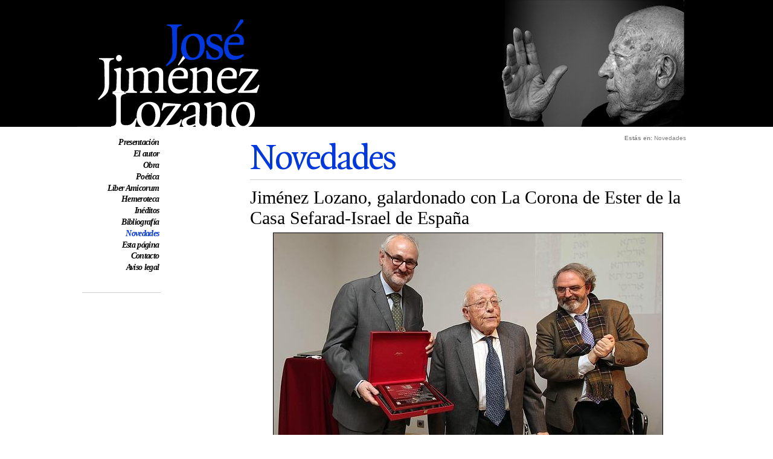

--- FILE ---
content_type: text/html
request_url: https://jimenezlozano.com/v_portal/informacion/informacionverd7fb.html?cod=301&te=16&idage=305&vap=0
body_size: 4897
content:

<!DOCTYPE html PUBLIC "-//W3C//DTD HTML 4.01 Transitional//EN" "http://www.w3.org/TR/html4/loose.dtd">
<html lang="es">
<head>

<title>Jiménez Lozano, galardonado con La Corona de Ester de la Casa Sefarad-Israel de España</title>
<meta name="title" content="Jiménez Lozano, galardonado con La Corona de Ester de la Casa Sefarad-Israel de España">
<meta name="description" content="Jiménez Lozano, galardonado con La Corona de Ester de la Casa Sefarad-Israel de España">
<meta name="keywords" content="">
<meta name="language" content="es">

<meta name="rating" content="general">
<meta http-equiv="pragma" content="no-cache">
<meta http-equiv="Content-Type" content="text/html; charset=iso-8859-1">
<meta name="author" CONTENT="Diseño y Desarrollo: Sentido Común Internet - sentidocomun.es">
<link rel="shortcut icon" href="../../favicon.ico" >


 <script type="text/javascript" src="../javascript/lib/prototype.js"></script>
 <script type="text/javascript" src="../javascript/src/scriptaculous9f06.js?load=effects"></script>
 <script type="text/javascript" src="../javascript/src/carousel.js"></script>
 <script type="text/javascript" src="../flash/verflash.js"></script>

 <script type="text/javascript" src="../javascript/lightbox/lightbox.js"></script>
 <script type="text/javascript" src="../javascript/src/scriptaculous2f84.js?load=builder"></script>

 
 <link href='http://fonts.googleapis.com/css?family=Wire+One' rel='stylesheet' type='text/css'>
<link rel="stylesheet" type="text/css" href="../estilos.css" media="screen,print">   
<link rel="stylesheet" type="text/css" href="../estilosprint.css" media="print">
    

  
</head>

<body>
<script type="text/javascript" src="http://www.jimenezlozano.com/system/javascript/jsmenu.js"></script>

<script type="text/javascript" src="../javascript/cabecera.js"></script>

<div class="cont_cab">

   <div class="centrado">

    <div id="cabecera">

      <h1 id="logotipo"><a href="../apartados/apartado.html" title="Ir al inicio de la web">Web oficial de José Jiménez Lozano<span>&nbsp;</span></a></h1>

      <div id="fotocab"> 
  <div id="foto_apartado">
<img src="../inc/img_cabecera33.jpg" width="661" height="210" alt="José Jiménenez Lozano">
  </div>
</div>

    </div>   
   </div> 
  </div> 
  <div class="centrado">
    <div id="medio">
      <div id="col_izda"> 
          <div class="menu_iz">
      <ul>

        <li>
          <a href="../apartados/apartado72b4.html?te=2" title="Ir a&nbsp;PRESENTACIÓN">Presentación</a>

        </li>

        <li>
          <a href="informacionver4a08.html?te=3" title="Ir a&nbsp;EL AUTOR">El autor</a>

            <!--[if IE 7]><!--></a><!--<![endif]-->
			        <!--[if lte IE 6]><table><tr><td><![endif]-->
              <ul>

              <li><a href="informacionver4a08.html?te=18" class="sub_nav1" title="Ir a&nbsp;SEMBLANZA BIOGRÁFICA">Semblanza biográfica</a></li>

              <li><a href="../apartados/apartado8142.html?te=19" class="sub_nav2" title="Ir a&nbsp;CRONOLOGÍA">Cronología</a></li>

              <li><a href="../apartados/apartadob221.html?te=20" class="sub_nav3" title="Ir a&nbsp;PREMIOS Y RECONOCIMIENTOS">Premios y reconocimientos</a></li>
            
            </ul>
            <!--[if lte IE 6]></td></tr></table></a><![endif]-->

        </li>

        <li>
          <a href="../apartados/apartado02b5.html?te=5" title="Ir a&nbsp;OBRA">Obra</a>

            <!--[if IE 7]><!--></a><!--<![endif]-->
			        <!--[if lte IE 6]><table><tr><td><![endif]-->
              <ul>

              <li><a href="../apartados/apartadoaea4.html?te=6" class="sub_nav1" title="Ir a&nbsp;NOVELAS">Novelas</a></li>

              <li><a href="../apartados/apartado333f.html?te=7" class="sub_nav2" title="Ir a&nbsp;CUENTOS">Cuentos</a></li>

              <li><a href="../apartados/apartadoc634.html?te=8" class="sub_nav3" title="Ir a&nbsp;POESÍAS">Poesías</a></li>

              <li><a href="../apartados/apartadoe7d7.html?te=9" class="sub_nav4" title="Ir a&nbsp;DIARIOS">Diarios</a></li>

              <li><a href="../apartados/apartadob15c.html?te=10" class="sub_nav5" title="Ir a&nbsp;ENSAYOS">Ensayos</a></li>

              <li><a href="../apartados/apartado4ab0.html?te=87" class="sub_nav6" title="Ir a&nbsp;ARTÍCULOS PERIODÍSTICOS">Artículos periodísticos</a></li>
            
            </ul>
            <!--[if lte IE 6]></td></tr></table></a><![endif]-->

        </li>

        <li>
          <a href="../apartados/apartado326d.html?te=11" title="Ir a&nbsp;POÉTICA">Poética</a>

            <!--[if IE 7]><!--></a><!--<![endif]-->
			        <!--[if lte IE 6]><table><tr><td><![endif]-->
              <ul>

              <li><a href="../apartados/apartadoad68.html?te=83" class="sub_nav1" title="Ir a&nbsp;PALABRAS DEL AUTOR">Palabras del autor</a></li>

              <li><a href="informacionver733f.html?te=21" class="sub_nav2" title="Ir a&nbsp;UN OUTSIDER">Un outsider</a></li>

              <li><a href="informacionvera8df.html?te=22" class="sub_nav3" title="Ir a&nbsp;EL OFICIO DE ESCRIBIR">El oficio de escribir</a></li>

              <li><a href="informacionver90bc.html?te=23" class="sub_nav4" title="Ir a&nbsp;UNA POÉTICA DE LA ALTERIDAD">Una poética de la alteridad</a></li>

              <li><a href="informacionverf174.html?te=24" class="sub_nav5" title="Ir a&nbsp;HISTORIAS DE HOMBRE">Historias de hombre</a></li>

              <li><a href="informacionver5803.html?te=25" class="sub_nav6" title="Ir a&nbsp;UNA ESTÉTICA DE LA BREVEDAD">Una estética de la brevedad</a></li>

              <li><a href="informacionverd83f.html?te=26" class="sub_nav7" title="Ir a&nbsp;COMPLICIDADES">Complicidades</a></li>

              <li><a href="informacionver0dc4.html?te=27" class="sub_nav8" title="Ir a&nbsp;LA TRANSPARENCIA DE LAS PALABRAS">La transparencia de las palabras</a></li>

              <li><a href="informacionver3df0.html?te=28" class="sub_nav9" title="Ir a&nbsp;LA LECTURA">La lectura</a></li>

              <li><a href="informacionver498d.html?te=29" class="sub_nav10" title="Ir a&nbsp;UNA PRESENCIA REAL">Una presencia real</a></li>
            
            </ul>
            <!--[if lte IE 6]></td></tr></table></a><![endif]-->

        </li>

        <li>
          <a href="../apartados/apartadob972.html?te=12" title="Ir a&nbsp;LIBER AMICORUM">Liber Amicorum</a>

        </li>

        <li>
          <a href="../apartados/apartadof6a1.html?te=13" title="Ir a&nbsp;HEMEROTECA">Hemeroteca</a>

            <!--[if IE 7]><!--></a><!--<![endif]-->
			        <!--[if lte IE 6]><table><tr><td><![endif]-->
              <ul>

              <li><a href="../apartados/apartadoe6da.html?te=30" class="sub_nav1" title="Ir a&nbsp;EL NORTE DE CASTILLA (1956-2005)">El Norte de Castilla (1956-2005)</a></li>

              <li><a href="../apartados/apartadoedd5.html?te=31" class="sub_nav2" title="Ir a&nbsp;DESTINO (1964-1980)">Destino (1964-1980)</a></li>

              <li><a href="../apartados/apartado8f25.html?te=32" class="sub_nav3" title="Ir a&nbsp;EL PAÍS (1976-1986)">El País (1976-1986)</a></li>

              <li><a href="../apartados/apartado0a86.html?te=33" class="sub_nav4" title="Ir a&nbsp;ABC (1993-2006)">ABC (1993-2006)</a></li>

              <li><a href="../apartados/apartado8690.html?te=34" class="sub_nav5" title="Ir a&nbsp;CENTRO VIRTUAL CERVANTES (1998-2003)">Centro Virtual Cervantes (1998-2003)</a></li>

              <li><a href="../apartados/apartado5f08.html?te=35" class="sub_nav6" title="Ir a&nbsp;LA RAZÓN (2006-)">La Razón (2006-)</a></li>

              <li><a href="../apartados/apartado6438.html?te=36" class="sub_nav7" title="Ir a&nbsp;PROVINCIALES">Provinciales</a></li>

              <li><a href="../apartados/apartadod5a4.html?te=82" class="sub_nav8" title="Ir a&nbsp;VARIOS">Varios</a></li>
            
            </ul>
            <!--[if lte IE 6]></td></tr></table></a><![endif]-->

        </li>

        <li>
          <a href="../apartados/apartado15ee.html?te=14" title="Ir a&nbsp;INÉDITOS">Inéditos</a>

        </li>

        <li>
          <a href="../apartados/apartado2137.html?te=15" title="Ir a&nbsp;BIBLIOGRAFÍA">Bibliografía</a>

            <!--[if IE 7]><!--></a><!--<![endif]-->
			        <!--[if lte IE 6]><table><tr><td><![endif]-->
              <ul>

              <li><a href="../apartados/apartadoc6f5.html?te=80" class="sub_nav1" title="Ir a&nbsp;BIBLIOGRAFÍA DE JJL">Bibliografía de JJL</a></li>

              <li><a href="../apartados/apartadocc1d.html?te=81" class="sub_nav2" title="Ir a&nbsp;BIBLIOGRAFÍA SOBRE JJL">Bibliografía sobre JJL</a></li>
            
            </ul>
            <!--[if lte IE 6]></td></tr></table></a><![endif]-->

        </li>

        <li>
          <a href="../apartados/apartadoee9a.html?te=16" class="activo" title="Ir a&nbsp;NOVEDADES">Novedades</a>

        </li>

        <li>
          <a href="../apartados/apartadob6ec.html?te=85" title="Ir a&nbsp;ESTA PÁGINA">Esta página</a>

        </li>

        <li>
          <a href="../apartados/apartado1d36.html?te=17" title="Ir a&nbsp;CONTACTO">Contacto</a>

        </li>

        <li>
          <a href="../apartados/apartado7a6f.html?te=84" title="Ir a&nbsp;AVISO LEGAL">Aviso legal</a>

        </li>

    </ul>
</div> 

      </div>
      <div id="col_dcha">

         <div id="contenido">

        <div id="ruta_apartado"><strong>Estás en:&nbsp;</strong><ul><li><a href="../apartados/apartadoee9a.html?te=16" title="Ir a&nbsp;Novedades">Novedades</a></li></ul></div>        

  <h2 id="tit_apartado"><a href="../apartados/apartadoee9a.html?te=16" title="Visitar">Novedades</a></h2>


  <div class="informacion">
  
<h3 class="info_tit_ext">Jiménez Lozano, galardonado con La Corona de Ester de la Casa Sefarad-Israel de España</h3>

      <div class="info_bloque">

      <div class="info_bloque_fot_texto">

  <div class="info_bloque_fot_centro">

  <a href="#" onclick="window.open('../inc/Jimenez_20Lozano--644x36288.jpg',' ','directories=no, location=no, menubar=no, scrollbars=yes, statusbar=no, tittlebar=no, width=400, height=400')" title="Fuente: ICAL - Jiménez Lozano recibe La Corona de Ester de la mano del director del centro, Florentino Portero, y Jon Juaristi, director general de Universidades de la Comunidad" rel="lightbox[roadtrip]" rev="Fuente: ICAL - Jiménez Lozano recibe La Corona de Ester de la mano del director del centro, Florentino Portero, y Jon Juaristi, director general de Universidades de la Comunidad">
<img src="../inc/Jimenez_20Lozano--644x36288.jpg" alt="Fuente: ICAL - Jiménez Lozano recibe La Corona de Ester de la mano del director del centro, Florentino Portero, y Jon Juaristi, director general de Universidades de la Comunidad"></a>
  </div>

  <div class="info_bloque_texto">
     <p class="heditor_first">
<strong>20-02-2013 /Abc.com - ICAL</strong> 
</p>
<p>
El escritor José Jiménez Lozano recogió este martes en Madrid La Corona de Ester, galardón que otorgó por segundo año la Casa Sefarad-Israel de España, en reconocimiento a &quot;su trayectoria intelectual inspirada en los valores de la justicia y de la libertad&quot;, que el Premio Cervantes agradeció, destacando su interés por la historia del judaísmo español. 
</p>
<p>
El autor citó a Santo Tomás de Aquino para señalar que en su Tratado de la Amistad el escritor apuntaba que el premio es un don que &quot;se da porque quiere&quot; y no responde a &quot;un concurso de méritos&quot;, por lo que &quot;no se debe de agradecer más que con una cortesía simple&quot;. &quot;Si se agradece mucho se puede dar la impresión de que se puede corresponder&quot;, señaló parafraseando al santo. 
</p>
<p>
&quot;Yo he estado siempre interesado por el judaísmo español&quot;, apuntó Jiménez Lozano, asunto que abordó en un cuento a propósito de la reina Ester. El escritor abulense, afincado en Alcazarén (Valladolid), consideró que en contra de lo que se pueda pensar el judaísmo no es un gran desconocido en España, &quot;no más que el cristianismo&quot;, y señaló que &quot;el descenso cultural en general ha sido grande y por eso ocurren estas cosas&quot;. La reina Ester es una de las figuras bíblicas que mejor simbolizan los valores de la justicia y la libertad, y con este galardón, que el año pasado recibió la alcaldesa de Madrid, Ana Botella, se quiere premiar a las personas que sigan su ejemplo. 
</p>
<p>
Tras recoger el galardón, que consta de una placa, y un dulce judío típico de estas fechas, en las que se celebra el llamado Purim, Jiménez Lozano intervino en la mesa redonda &lsquo;Contar y revivir la historia sagrada&#39;, acompañado por el rector de la Universidad San Dámaso, Javier Prades, y el rabino jefe de la comunidad judía de Madrid, Moshé Bendahan, en una charla moderada por el director General de Universidades de la Comunidad de Madrid, Jon Juaristi. 
</p>
<p>
<a href="http://www.abc.es/local-castilla-leon/20130220/abci-jimenez-lozano-galardonado-corona-201302200825.html" target="_blank" title="Visitar el enlace&nbsp;(en nueva ventana)">www.abc.es/local-castilla-leon/20130220/abci-jimenez-lozano-galardonado-corona-201302200825.html</a> 
</p>

  </div>

  </div>

  <div class="info_bloque_enlace">

    <a href="http://www.abc.es/local-castilla-leon/20130220/abci-jimenez-lozano-galardonado-corona-201302200825.html" title="Visitar el enlace&nbsp;(en nueva ventana)" target="_blank">Web Abc.com. Castilla y León Cultura</a>
  </div>

</div>


    <div class="info_sep_salto_linea"><span>&nbsp;</span></div>  
    <p class="info_volver">
      <a href="../apartados/apartadoee9a.html?te=16" title="Regresar a la página anterior"><< <!--volver-->volver</a>
    </p>    

  </div>

        </div>        
      </div>      
     </div>    
   </div>  
  <div id="foot">
    <div class="centrado">
      <div id="piecont">
          <div class="bloque">&copy;&nbsp;Junta de Castilla y León Consejería de Cultura y Turismo</div>
          <div class="bloque"><span>Accesibilidad A</span>

        </div>
       </div>       
      <div id="logo_junta_cl"><span>&nbsp;</span></div>
    </div>
  </div>
<script type="text/javascript" src="../javascript/antispam.js"></script>

 
  
      


</body>
</html>


--- FILE ---
content_type: text/css
request_url: https://jimenezlozano.com/v_portal/estilos.css
body_size: 13568
content:


/*--------------------------------------------------------------------*/

/*------------------------- GENERALES WEB --------------------------------*/

html {
  margin: 0;
  padding: 0;
}

body {
  margin: 0;
  padding: 0;
  height: 100%;
  width: 100%;
  border: 0;
  font-family: Georgia,Times New Roman,Times,serif;
  font-size: 100%;
  color: #636363;
  background-color: #FFF;
}


.portadabody {
  background-color: #000;  
}

img {
  border: 0;
}

a {
  text-decoration: none;
  color: #636363;
}

.oculto {
  display: none;
}

form {
  margin: 0;
  padding: 0;
}

ul li {
  list-style-type: square;
}

/*------------------------- Fin Generales ----------------------------*/
/*------------------------- Mensajes emergente -----------------------*/

#emergentes {
  width: 1px;
  height: 1px;
  overflow: hidden;
  display: none;
}

/*------------------------- Centrado ---------------------------------*/

.centrado {
  clear: both;
  position: relative;
  width: 64em; /*1024px*/
  margin: 0 auto;
  padding: 0; 
  overflow: hidden;
  z-index: 1;
}

.centrado_portada {
  clear: both;
  position: relative;
  width: 64em; /*1024px*/
  margin: 0;
  padding: 0 0 0 0;
  overflow: hidden;
  z-index: 1;
}

/*------------------------- Fin Centrado -----------------------------*/
/*------------------------- cabecera superior----------------------------*/

#cabecera_sup {
  position: relative;
  float: left;
  margin: 0;
  padding: .25em 0;
  width: 100%;  
  min-width: 61.25em; /* Mismo ancho que el centrado */
  background-color: #0038DE;
  color: #FFFFFF;
  z-index: 50;
}

#cabecera_sup .centrado {
  z-index: 50;
  overflow: visible;
}

/*---------------------------------------------------------------*/

#menu_cabsup {
  position: relative;
  float: right;  
  margin: 0;
  padding: .3em 2.125em 0 0;
  font-size: 1em;
  background-color: #0038DE;
  color: #FFFFFF;
  z-index: 50;
}

#menu_cabsup li {
  list-style-type: none;
  float: left;
  position: relative;
  margin: 0;
  padding: 0 .5em;
  font-size: .6875em;
  text-transform: uppercase;
  border-left: 1px solid #D9D9D9;
  z-index: 50;
}

#menu_cabsup li.primero {  
  border-left: none;  
}

#menu_cabsup li a {  
  padding: 0 .375em;
  color: #FFFFFF;
}

#menu_cabsup li a:hover {
  background-color: #000000;
  color: #FFFFFF;
}

#menu_cabsup li span {  
  line-height: 1;
}

/*------------------------- cabecera ----------------------------*/

.cont_cab {
  background-color:#000000;
  float:left;
  clear:both;
  color:#FFFFFF;
  margin:0 0 0 0;
  min-width:61.25em;
  padding:0;
  width:100%;
  position:relative;
}


#cabecera {
  position: relative;
  float: left;
  margin: 0;
  padding: 0;
  width: 64em; /*1024px*/
  z-index: 1;
  background-color: #000;
}

#logotipo {
  position: relative;
  float: left;
  width: 344px;
  height: 210px;
  overflow: hidden;
  margin: 0;
  padding: 0;
  font-size: 1em;
  z-index: 1;
}

.centrado_portada #logotipo {
  width: 237px;
  height: 161px;
  margin: 37px 0 0 19px;
}

#logotipo a {
  color: #000;
}

#logotipo span {
  position: absolute;
  top: 0;
  left: 0;
  width: 344px;
  height: 210px;
  margin: 0;
  padding: 0;
  background: transparent url("imgs/logotipo.jpg") no-repeat top left;
  z-index: 2;
  cursor: pointer;
}


.centrado_portada #logotipo span.lportada {
  width: 237px;
  height: 161px;
  background: transparent url("imgs/logo_portada.png") no-repeat top left;
}

*html .centrado_portada #logotipo span.lportada {
   background: transparent url("imgs/logo_portada.gif") no-repeat top left;
}

#blq_login {
  clear: both;
  position: relative;
  float: left;
  width: 85%;
  margin: 0 0 .625em 0;
  padding: 1em;  
  /*font-size: .625em;*/
  background: #000000;
  color: #FFFFFF;  
}

#blq_login h2{
  position: relative;
  float: left;
  width: 90%;
  margin: 0;
  font-family: Tahoma,Verdana,Arial,sans-serif;
  padding: 0 0 .25em .375em;
  font-size: 1.6875em;  
  font-weight: normal;
  background: transparent url("imgs/flecha_titulo2.gif") no-repeat 0 .35em;
}
#blq_login form {
  position: relative;
  float: left;
  width: 100%;
}

#blq_login a {
  color: #636363;
}

#blq_login a:hover {
  color: #0038DE;
}

#blq_login .fila_login {
  clear: both;
  position: relative;
  float: left;
  width: 100%;
  margin: 0;
  padding: 0;
}

#blq_login .fila_login2, #blq_login .fila_login2b {
  clear: both;
  position: relative;
  float: left;
  margin: 0;
  padding: 0;
  width: 80%;
  margin-top: -1.25em;
}

#blq_login .fila_login2b {
  margin-top: -0.5em;
}

#blq_login .fila_login3 {
  position: relative;
  float: left;
  width: 100%;
  margin: 0;
  padding: 0;
  font-size: .75em;
}

#blq_login .ctxt {
  border: 1px solid #FFF;
  color: #0038DE;
  font-size: .9375em;
  width: 90%;
  margin: .25em 0 0 0;
  padding: .0625em .5em;
}

#blq_login .boton {
  clear: both;
  position: relative;
  float: right;
  border: none;
  background: #0038DE; /*url("imgs/triangulo.gif") no-repeat 3px center;*/
  color: #FFFFFF;
  font-family: Tahoma,Verdana,Arial,sans-serif;
  font-size: .6875em;
  margin: 0.25em 0 0 0;
  padding: 0.25em;
  text-transform: uppercase;
}

#blq_login .boton:hover {
  color: #0038DE;
}

* html #blq_login .boton {
  margin-top: -0.5em;
}

#blq_login .aboton {
  border: none;  
  color: #FFFFFF;
  font-size: .9375em;  
  margin: 0;
  padding: 0;
  text-decoration: underline;
}

#blq_login .aboton:hover {
  color: #0038DE;
}

#blq_login .fila_login2 .aboton, #blq_login .fila_login2b .aboton {
  font-size: .6875em;  
}

#blq_login .fila_login3 a{
  color: #FFFFFF;
}

#blq_login .fila_login3 .aboton{ 
  background: #0038DE;
  color: #FFFFFF;
  padding: 0 .125em;
  text-transform: uppercase;
  text-decoration: none;
}



/* ------------------------------------------- */

#boletin {
  clear: both;
  position: relative;
  float: left;
  width: 100%;
  font-family: Tahoma,Verdana,Arial,sans-serif;
  margin: 0;
  padding: .25em 0 0 0;  
  background: transparent url("imgs/fondo_boletin.gif") no-repeat 0em 2em ;
}

#boletin h2{
  clear: both;
  position: relative;
  float: left;
  width: 100%;
  margin: 0;
  padding: 0;  
  color: #000000;
  font-weight: normal;
  font-size: 1.5em;
  text-align: center;
}

#boletin form{
  position: relative;
  float: right;
  width: 70%;
  margin: 0;
  padding: 0;
  margin-top: -0.5em;
}

#boletin p {
  float: left;
  width: 100%;
  margin: .5em 0 0 0;
  padding: 0;
  font-family: Tahoma,Verdana,Arial,sans-serif;
  /*font-size: .625em;*/
  color: #0038DE;  
}

#boletin p.pavan{
  width: 70%;
  font-size: .625em;
  margin-top: -1.5em; 
  padding-left: .8125em;
}

#boletin p.pavan a{
  color: #0038DE;  
  text-decoration: underline;  
}

#boletin .ctxt {
  float: right;
  border: 1px solid #D9D9D9;  
  color: #0038DE;
  font-size: .8125em;
  font-weight: normal;
  width: 90%;
  margin: 0;
  padding: .25em;  
}

#boletin .boton {
  border: none;
  float: right;
  background: #0038DE; /*url("imgs/iclupa.gif") no-repeat top left;*/
  color: #FFFFFF;  
  overflow: hidden;  
  font-family: Tahoma,Verdana,Arial,sans-serif;
  font-size: .625em;  
  width: 7.25em;
  margin: 0;
  padding: .25em 0;  
}

/* --------------------------------------------------*/

#menu_sup {
  position: relative;
  float: left;
  width: 100%;
  margin: 0;
  padding: 1em 0;  
  background: #0038DE;
  text-transform: uppercase;
  font-size: 1em;
  color: #FFFFFF;
}

#menu_sup a {
  color: #FFFFFF;
  padding: 0 .375em;
}

#menu_sup a:hover {
  background-color: #D9D9D9;
  color: #636363;
}

#menu_sup li {
  list-style-type: none;
  display: inline;
  padding: 0 .625em;
  border-left: 1px solid #FFFFFF;
}

#menu_sup li.primero {
  border: none;
  padding-right:  .375em;  
}


/*---------------------------------------------------------------*/

#idiomas {
  position: relative;
  float: right;  
  margin: 0;
  padding: .3em 1em 0 0;
  text-align: right;
  font-size: 1em;
  background-color: #0038DE;
  color: #FFFFFF;
}

#idiomas li {
  list-style-type: none;
  float: left;
  position: relative;
  margin: 0;
  padding: 0 .5em;
  font-size: .6875em;
  text-transform: uppercase;
  border-left: 1px solid #D9D9D9;
}

#idiomas li.primero {  
  border-left: none;
}

#idiomas li a {  
  padding: 0 .375em;
  color: #FFFFFF;
}

#idiomas li a:hover {
  background-color: #000000;
  color: #FFFFFF;
}

#idiomas li a.activo {  
  background-color: #D9D9D9;
  color: #636363;
}

/*---------------------------------------------------------------*/

#medio {
  clear: both;
  position: relative;
  float: left;
  width: 64em; /*1024px*/
  margin: 0.35em 0 0 0;
  padding: 0;
}

#col_izda { 
  position: relative;
  float: left;
  width: 17.875em; /*286px*/
  /*overflow: hidden;*/
  margin: 0;
  padding: 0.8em 0 1em 0;
}

.centrado_portada #col_izda {
  padding: 0 0 1em 0;
}

#col_dcha { 
  position: relative;
  float: right;
  width: 46.125em; /*738px*/
  overflow: hidden;
  margin: 0;
  padding: 0;
}

#col_dest { 
  position: relative;
  float: right;
  /*width: 14.875em; /*238px*/
  width: 13.625em; /*218px*/
  overflow: hidden;
  margin: 0;
  padding: 0 0 1em 0;
  /*background-color: #ccc;*/
}

/*---------------------------------------------------------------*/

.destacados {
  clear: both;
  position: relative;
  float: left;  
  width: 84%;
  margin: 0;
  padding: 1em;  
  background-color: #FFF;
  border: 1px solid #D9D9D9;
}

.destacados h2 {
  position: relative;
  float: left;
  width: 90%;
  margin: 0;
  padding: 0 0 0 .375em;
  font-size: 1.6875em;
  color: #000000;
  font-weight: normal;
  background: transparent url("imgs/flecha_titulo.gif") no-repeat 0 .35em;
}

.destacados div.grupo_div {
  position: relative;
  float: left;
  width: 100%;
  margin: 0;
  padding: 1.125em 0;
  border-top: 1px solid #D9D9D9;
}

.destacados div.primero {
  border: none;
}

.destacados img {
  position: relative;
  float: left;
  margin: 0;
  padding: 0 .5em .25em 0;
}

.destacados h3 {
  margin: 0 0 .2em 0;
  padding: 0;
  font-size: 1em;
  font-weight: normal;
  color: #0038DE;
}

.destacados h3 a {
  color: #0038DE;
}

.destacados h3 a:hover {
  color: #0038DE;
}

.destacados h4 {
  margin: 0 0 .2em 0;
  padding: 0;
  font-size: .75em;
  font-weight: normal;
  color: #0038DE;
}

.destacados h4 a {
  color: #0038DE;
}

.destacados h4 a:hover {
  color: #0038DE;
}

.destacados div.txtdest {
  margin: 0 0 .5em 0;
  padding: 0;
  font-size: .75em;
  color: #636363;
  border: none;
}

.destacados div.txtdest a {
  color: #636363;
}

.destacados div.txtdest a:hover {
  color: #0038DE;
}

/*---------------------------------------------------------------*/

#menu_dcha {
  clear: left;
  position: relative;
  float: left;
  width: 100%;
  margin: 0;
  padding: 0;
}

/*---------------------------------------------------------------*/

#menu {
  position: relative;
  float: left;
  width: 85%;
  margin: 0;
  padding: 1em 1em;  
  font-size: 1em;
  background: #FFF;
  color: #636363;
  border: 1px solid #D9D9D9;
  overflow: hidden;
}

#menu li {
  list-style-type: none;
  position: relative;
  float: left;
  width: 100%;
  margin: 0;
  padding: 0.125em 0 0 0;
  background: #FFF url("imgs/menu_lineahor.gif") repeat-x top left;
  
}

#menu li.primero {  
  background: none;  
}

#menu li a {
  display: block;
  position: relative;
  float: left;
  width: 90%;
  margin: 0;
  padding: 0 0 0 1.4375em;
  color: #0038DE;
  background: transparent url("imgs/flecha_titulo.gif") no-repeat .5em .375em;
}

#menu li a:hover {
  color: #0038DE;
}

#menu li a.activo {
  color: #0038DE;
  font-weight: bold;
}

#menu ul.submenu {
  position: relative;
  float: left;
  width: 90%;
  margin: .625em 0 0 .625em;
  padding: 0 0 1em 0;
  font-size: .875em;
}

#menu ul.submenu li {
  text-transform: none;
  border: none;
  background: none;
}

#menu ul.submenu li a {
  background: none;
  border: none;
  color: #000000;
  text-decoration: underline;
  padding: 0 0 0 1em;
}

#menu ul.submenu li a:hover {
  color: #0038DE;
}

#menu ul.submenu li a.activo {
  color: #000000;
  font-weight: bold;
}

/* -------------------------------------------------------------------- */
  
.menu_bloque  {  
  margin: .625em 0 0 0;
  padding: .3em .5em;
  width: 95%;
  font-size: .75em;
  color:#FFFFFF;
  background-color: #000000;  
  font-weight: normal;
}

.menu_bloque_contenido {
  width: 95%;
  margin: 0;
  padding: 0;
  font-size: .75em;
}

.menu_bloque_contenido li {
  list-style-type: none;
  margin: 0;
  padding: .7em .875em;
  border-top: 1px dashed #D9D9D9;
}

.menu_bloque_contenido li.primero {
  border: none;
}

.menu_bloque_contenido a  {  
  color: #636363;
}

.menu_bloque_contenido a:hover  {  
  color: #0038DE;
}

/* -------------------------------------------------------------------- */

#herr_compartir {
  clear: both;
  position: relative;
  float: left;  
  width: 100%;
  margin: 1em 0 3em 0;
  padding: .3em 0 .6em 0;
  color: #0038DE;
  z-index: 50;
  border-bottom: 1px solid #0038DE;
}

#herr_compartir li {
  list-style-type: none;
  float: left;
  position: relative;
  margin: 0;
  padding: 0 .6em 0 0;
  font-size: .6875em;
  text-transform: uppercase;
  border-left: 1px solid #0038DE;
  z-index: 50;
}

#herr_compartir li.primero {  
  border-left: none;
}

#herr_compartir li a {  
  padding: 0;
  color: #0038DE;
}

#herr_compartir li a#henvami {
  padding-right: 2em;
  background: transparent url("imgs/ic_envami.gif") no-repeat top right;
}

#herr_compartir li a:hover {
  color: #0038DE;
}

#herr_compartir li span {  
  display: block;
  float: left;
  padding: 0 0 0 .7em;
}

#herr_compartir li #opciones_compartir {
  float: left;
  text-align: left;
  margin: 0;
  padding: 0 0 0 .3em;
}

#herr_compartir li #opciones_compartir li {
  display: inline;
  border: none;
  padding: .25em .4em;
}

#herr_compartir li #opciones_compartir li a:hover {
  background-color: transparent;
}

/* -------------------------------------------------------------------- */

@font-face {
    font-family: 'Calibri';
    src: url('aamd/fonts/calibri-webfont.eot');
    src: url('aamd/fonts/calibri-webfontd41d.eot?#iefix') format('embedded-opentype'),
         url('aamd/fonts/calibri-webfont.woff') format('woff'),
         url('aamd/fonts_120216/calibri.ttf') format('truetype'),
         url('aamd/fonts/calibri-webfont.svg#CalibriRegular') format('svg');
    font-weight: normal;
    font-style: normal;
}

#foot {
  clear: both;
  position: relative;
  float: left;
  width: 100%;
  min-width: 61.25em; /* Mismo ancho que el centrado */
  margin: 1.5em 0 0 0;
  padding: 0 0 0 0;
  color: #FFFFFF;
  font-family: Calibri, Georgia,Times New Roman,Times,serif;
  background-color: #000;
}

#foot .centrado {
 background: #000000;  
}

#foot a {
  color: #FFFFFF;
}

#foot a:hover {
  color: #0038DE;
}

#foot ul {
  position: relative;
  float: right;
  width: 30%;
  margin: 0;
  padding: .5em 1em 0 0;
  text-transform: uppercase;
  text-align: right;
}

* html #foot ul {
  padding-top: 0.75em;
}

#foot ul li {
  list-style-type: none;
  display: inline;
  padding: 0 .3em 0 .6em;
  border-left: 1px solid #FFFFFF;
  font-size: .615em;
}

#foot li.primero {
  border: none;
}

#logo_junta_cl {
  position: relative;
  float: right;
  border: none;
  margin:1em 0 0 0;
  padding: 0;
  width: 187px;
  height: 52px;
  text-transform: uppercase;
  overflow: hidden;
}

#logo_junta_cl span{
  position: absolute;
  top: 0;
  left: 0;
  width: 187px;
  height: 52px;
  margin: 0;
  padding: 0;
  /*background: transparent url("imgs/junta_castilla_leon.jpg") no-repeat top left;*/
  background: transparent url("imgs/logo_junta_pie.jpg") no-repeat top left;
  z-index: 2;
  cursor: pointer;
}

#logosci a:hover {
  color: #FFFFFF;
}

#piecont{
  position: relative;
  float: left;
  width: 77%;
  padding: 2em 0 1.5em 0;
  margin: 0;  
  text-align: right;
  font-size: 1em;
}

.centrado_portada #piecont{
  width: 56%;
  padding: 0 0 1.5em 0;
  margin: 5px 0 0 15px;  
  font-family: Calibri, Georgia,Times New Roman,Times,serif;
}

#piecont h2{
  color: #FFC418;
  padding: 0 0 0 .75em;
  margin: 0;
  background: transparent url("imgs/flecha_titulo3.gif") no-repeat 0 .35em;
  font-size: 1.25em;
}

#piecont .bloque {
  position: relative;
  float: left;
  width: 100%;  
  padding: 0 0 0 0;
  margin: 0;
  font-size: .6875em;
}

#piecont .bloque span {
 color: #6B6B6B; 
}

#piecont .bloque div{
  padding: .25em 0 0 .75em;
  margin: 0;
}

#piecont a:hover {
  color: #0038DE;
}


/* -------------------------------------------------------------------- */

#contenido {   
  position: relative;
  float: left;  
  width: 45.126em; /*738px*/
  overflow:hidden;
  margin: 0;
  padding: 0 1em 3.2em 0;
  background: #FFF;
}

.contenidoampliado{
  width: 45.126em; /*738px*/
}

/* -------------------------------------------------------------------- */

.menu_iz {
	z-index:1000;
	font-size:14px;
	margin:0 0 10px 8px; /* this page only */
	letter-spacing: 0;
	min-height: 0;
	
}


/* remove all the bullets, borders and padding from the default list styling */
/* Para IE hay que poner fondo en el a del menu porque si no no funciona el desplegable de la portada */
.menu_iz ul {
	padding:0 0 2.125em 0;
	margin:0;
	list-style-type:none;
	width:130px;
	font-style: italic;
  font-weight: bold;
  border-bottom: 1px solid #CECECE;
  position:relative;
  float: left;
  letter-spacing: -0.5pt;
  background:transparent url("imgs/pixel_blanco.gif") no-repeat 0 0;
}

.centrado_portada .menu_iz ul {
 border: none; 
 margin:0 0 0 40px;
 padding:0 0 0.5em 0;
  background:transparent url("imgs/pixel.gif") no-repeat 0 0;
}


/* position relative so that you can position the sub levels */
.menu_iz li {
	font-weight: bold;
	position:relative;
	list-style: none;
	text-align: right;
	padding: 0 0 0 0;
	margin: 0;
	width: 100%;
	position: relative;
	float: left;
}

.menu_iz li a.activo {
  color: #0038DE !important;
}
 

/* get rid of the table */
.menu_iz table {position:absolute; border-collapse:collapse; top:0; left:0; z-index:100;}

/* style the links */
.menu_iz a {
	display:block; 
	text-decoration:none;
	width: 98%;
	color:#000;
	padding: 0 2% 0.2em 0;
}

.centrado_portada .menu_iz a {
  color:#FFF;
}

.menu_iz ul ul li {
 position:relative;
 float: left; 
 padding: 0 0 0 0;
 letter-spacing:0;
 font-size: 12px;
 margin: 3px 0 0 0;
}


.menu_iz ul ul a {
  position:relative;
  float: left;  
  padding: 0 0 0.2em 0.875em;
  color: #8C8C8C;
  font-weight: bold;
  
}

.centrado_portada .menu_iz ul ul a {
 /* background:#000;*/
}

/* hack for IE5.5 */
* html .menu_iz a {background:transparent url("pixel_menu.html") repeat-y; width:183px; w\idth:183px;}
/* style the link hover */
* html .menu_iz a:hover {color:#FFF; background:#FFF; color: #0038DE;}

.menu_iz :hover > a {
color:#0038DE; 

}

/* hide the sub levels and give them a positon absolute so that they take up no room */
.menu_iz ul ul {
  visibility:hidden;
  position:absolute;
  top:0;
  left:130px; 
  border: none;
  padding:0;
}

.centrado_portada .menu_iz ul ul {
  left:90px; 
}

.menu_iz ul ul li {
  text-align: left;
}

.menu_iz ul ul a {
  font-weight: normal;
}

.menu_iz ul ul a:hover {
  color:#0038DE; 
}

/* make the second level visible when hover on first level list OR link */
.menu_iz ul li:hover ul,
.menu_iz ul a:hover ul {
visibility:visible;
}

/* keep the third level hidden when you hover on first level list OR link */
.menu_iz ul :hover ul ul{
visibility:hidden;
}
/* keep the fourth level hidden when you hover on second level list OR link */
.menu_iz ul :hover ul :hover ul ul{
visibility:hidden;
}
/* make the third level visible when you hover over second level list OR link */
.menu_iz ul :hover ul :hover ul{ 
visibility:visible;
}
/* make the fourth level visible when you hover over third level list OR link */
.menu_iz ul :hover ul :hover ul :hover ul { 
visibility:visible;
}

/*------------------------ CONTENIDO WEB -------------------------------*/

.keywords {
  display: none;
}

/* -------------------------------------------------------------------- */

a.descimg {
  display: block;
  clear: both;
  margin: .3em 0;
  font-size: .75em;
  color: #636363;
  text-align: center;
}

a.descimg:hover {
  color: #0038DE;
}

/* -------------------------------------------------------------------- */

.titular {
  clear: both;
  position: relative;
  float: left;
  width: 100%;
  margin: 0 0 .625em 0;
  padding: 0;
  font-size: .75em;
  color: #626262;
}

.titular span {
  color: #0038DE;
}

.titular img {
  vertical-align: middle;
}

/* -------------------------------------------------------------------- */

.icon_formacion {
  display: block;
  position: relative;
  float: left;
  margin: 0 .2em 0 0;
  padding: 0;
}

/* -------------------------------------------------------------------- */

#ruta_apartado {
  clear: both;
  position: relative;
  float: left;
  width: 100%;
  margin: 7px 0 0 0;
  padding: 0 0 0 0;
  font-size: 10px;
  color: #808080;
  font-family: Verdana, Arial, Helvetica, sans-serif;
  text-align: right;
}

#ruta_apartado ul {
  margin: 0;
  padding: 0;
  display: inline;
}

#ruta_apartado li {
  display: inline;
  list-style-type: none;
  margin: 0;
  padding: 0;
}

#ruta_apartado a {
  color: #808080;
}

#ruta_apartado a:hover {
  color: #808080;
  text-decoration: underline;
}

/* -------------------------------------------------------------------- */


#fotocab {
  position: relative;
  float: left;
  margin:0;
  padding:0;
  width: 661px;  
  overflow: hidden;
  height: 210px;
}


#foto_apartado {
  clear: both;
  position: relative;
  float: left;
  margin: 0;
  padding: 0;
  text-align:center;
  width: 100%;
  overflow: hidden;
}

/* -------------------------------------------------------------------- */

@font-face {
    font-family: 'QuadraatRegular';
    src: url('aamd/fonts/quadraatregular.eot');
    src: url('aamd/fonts/quadraatregulard41d.eot?#iefix') format('embedded-opentype'),
         url('aamd/fonts/Quadraat-Regular.woff') format('woff'),
         url('aamd/fonts/quadraatregular.ttf') format('truetype');
    font-weight: normal;
    font-style: normal;

}


#tit_apartado {
  clear: both;
  position: relative;
  float: left;
  margin: -6px 0 12px 0;
  padding: 0 0 1px 0;
  width: 99%;
  font-family: Georgia,Times New Roman,Times,serif;
  font-size: 61px;
  color: #0038DE;
  font-weight: normal;
  border-bottom: 1px solid #CECECE;
  font-family: QuadraatRegular, Georgia,Times New Roman,Times,serif;
  letter-spacing: -3px;
  min-height: 0;
}

#tit_apartado a {
  color: #0038DE;
}

#tit_apartado a:hover {
  color: #000000;
}

/* -------------------------------------------------------------------- */

#desc_apartado {
  clear: both;
  position: relative;
  float: left;
  width: 100%;
  margin: 0 0 .625em 0;
  padding: 0;
  font-size: .75em;
  color: #636363;
}

#desc_apartado a {
  color: #636363;
}

#desc_apartado a:hover {
  color: #0038DE;
}

/* -------------------------------------------------------------------- */

#subapartados {
  clear: both;
  position: relative;
  float: left;
  width: 100%;
  margin: 5px 0 0 0;
  padding: 0 0 1.4em 0;
  font-size: 12px;
  color: #616161;
  line-height: 1.4;
  font-style: italic;
  font-weight: bold;
}

#subapartados li {
  list-style-type: none;
  display: inline;
  margin: 0 0 0 7px;
  padding: 0 8px 0 0;
  background: #FFF url("imgs/fnd_li_subapdos.jpg") no-repeat right 3px;
}

#subapartados a {
  color: #808080;
}

#subapartados a:hover {
  color: #0038DE;
}

#subapartados a.activo {
  color: #0038DE;
}

/* -------------------------------------------------------------------- */

.titulo {
  clear: both;
  position: relative;
  float: left;
	margin:0;
  padding: 0 0 8px 0;
  width: 99%;
  font-family: Georgia,Times New Roman,Times,serif;
  font-size: 1.50em;
  color: #0038DE;
  font-weight: normal;
  font-family: QuadraatRegular, Georgia,Times New Roman,Times,serif;
  min-height: 0;
}

.titulo a {
  color: #636363;
}

.titulo a:hover {
  color: #0038DE;
}

/* -------------------------------------------------------------------- */

.informacion {
  clear: both;
  position: relative;
  float: left;
  margin: 0 0 .625em 0;
  padding: 0;
  width: 100%;
  overflow: hidden;
}

.informacion a {
  color: #636363;
}

.informacion a:hover {
  color: #0038DE;
}

.informacion_lnegro {
  clear: both;
  position: relative;
  float: left;
  margin: 0 0 0 0;
  padding: 1em 0 1em 0;
  width: 100%;
  overflow: hidden;
  border-top: 1px solid #CECECE;
}

.primer_info {
  border: none;
  padding: 0 0 1em 0;
}

.informacion_lnegro a {
  color: #636363;
}

.informacion_lnegro a:hover {
  color: #0038DE;
}

.informacion_lnegro .info_fot_min img {
 border:none; 
}

/* Para mostrar la informacion en dos columnas */
.info_izda {
  position: relative;
  float: left;
  width: 48%;
  margin: 0 0 1em 0;
  padding: 0;
}

.info_dcha {
  position: relative;
  float: right;
  width: 48%;
  margin: 0 0 1em 0;
  padding: 0;
}
/* Fin: Para mostrar la informacion en dos columnas */

.info_tit_ext {
  clear: both;
  position: relative;
  float: left;
  width: 100%;
  margin: 0 0 .25em 0;
  padding: 0;
  font-size: 1.875em;
  font-weight: normal;
  color: #000;
}

.info_ver_col2 .info_tit_ext {
 font-style: italic; 
}

.info_tit_ext a {
  color: #000;
}

.info_tit_ext a:hover {
  color: #0038DE;
}

.info_izda .info_tit_ext, .info_dcha .info_tit_ext{
  font-size: 1em;
}

.info_datos_gen {
  clear: both;
  position: relative;
  float: left;
  width: 100%;
  margin: 0;
  padding: 0;
}

.info_fot_min {
  float: left;
  min-width: 1.25em;
  /*background-color: #D9D9D9;*/
  margin: .2em 1.1875em .25em 0;
  padding: 0;
}

.info_fot_min img {
 border: 1px solid #000; 
}

.info_tit_int {
  margin: 0 0 .25em 0;
  padding: 0;
  font-size: 1em;
  color: #0038DE;
  font-weight: normal;
}

.info_tit_int_negro  {
  margin: 0 0 .25em 0;
  padding: 0;
  font-size: 30px;
  color: #000;
  font-family: QuadraatRegular, Georgia,Times New Roman,Times,serif;
  font-weight: normal;
  min-height: 0;
}

.info_tit_int_negro a {
  color: #000;
}

.info_izda .info_tit_int, .info_dcha .info_tit_int{
  font-size: 1em;
}


.info_tit_int a {
 color: #0038DE;
}

.info_tit_int a:hover {
  color: #0038DE;
  text-decoration: underline;
}

.info_fecha {
  color:#808080;
  font-size:10px;
  margin:0 0 0.25em;
  padding:0;
  font-family: Verdana, Arial, Helvetica, sans-serif;
}

.info_texto {
  margin: 0 0 .5em 0;
  padding: 0;
  font-size: 1em;
  color: #636363;
}

.info_texto_negro {
  margin: 0 0 .5em 0;
  padding: 0;
  font-size: 1em;
  color: #636363;
}

.info_izda .info_texto, .info_dcha .info_texto{
  font-size: .75em;
}

.info_texto a {
  color: #636363;
}

.info_texto a:hover {
  color: #0038DE;
}

.leer_mas {
  clear: both;
  position: relative;
  float: left;
  width: 100%;
  margin: 0 0 .5em 0;
  padding: 0;
  font-size: .6875em;
  color: #636363;
  text-transform: uppercase;
}

.leer_mas a {
  color: #636363;
}

.leer_mas a:hover {
  color: #636363;
}

.info_a_continuacion {
  clear: both;
  width: 100%;
  margin: 0 .2em .2em 0;
  padding: 0;
  position: relative;
  float: left;
}

.info_sep_salto_linea {
  clear: both;
  position: relative;
  float: left;
  height: .1em;
  width: 100%;
  margin: 0;
  padding: 0;
  font-size: .05em;
  line-height: 0;
}

.info_sep_salto_parrafo {
  clear: both;
  position: relative;
  float: left;
  height: 1em;
  width: 100%;
  margin: 0;
  padding: 0;
  font-size: 1em;
}

.info_sep_linea {
  clear: both;
  position: relative;
  float: left;
  margin: 3em 0 0 0;
  padding: 0 0 1.25em 0;
  border: none;
  border-top: 1px solid #0038DE;
  width: 100%;
  height: .1em;
  font-size: .2em;
}

.info_bloque {
  clear: both;
  position: relative;
/* Las dos siguientes lineas hay que quitarlas para que funcione la sep a_continuacion (info_bloque_fseg)*/
  float: left;
  width: 100%;
  margin: 0;
  padding: 0;
}

.info_bloque_dest {
  background-color: #CECECE;
  width: 99%; /*jano(15-02-2010): si no le ponemos este ancho se corta el texto en algunos navegadores*/
	padding: .25em;
}

.info_bloque_fseg {
  position: relative;
  float: left;
  margin: .8em 0 0 0;
  padding: 0 .2em 0 0;
}

.info_bloque_fseg_sep6 {
  position: relative;
  float: left;
  width: 48%;
  overflow: hidden;
  margin: .8em 0 0 0;
  padding: 0 0 0 .5em;
}

.info_bloque_fseg_sep7 {
  position: relative;
  float: left;
  width: 30%;
  overflow: hidden;
  margin: .8em 0 0 0;
  padding: 0 0 0 .5em;
}

.fseg_primero {
  padding-left: 0;
}

.info_bloque_fot_texto {
  margin: 0;
  padding: 0;
}

.info_bloque_fot_texto img {
 border: 1px solid #000; 
}

.info_ver_col2 .info_bloque_fot_texto img {
 border: none; 
}

.info_bloque_fot_izda {
  float: left;
  min-width: 1.25em;
 /* margin: .1em .625em .25em 0;*/
 margin: .1em 1.6em .4em 0;
}

.info_bloque_fot_centro {
  text-align: center;
  min-width: 1.25em;
  margin: 0 auto;
  padding: 0 0 .5em 0;
}

.info_bloque_fot_dcha {
  float: right;
  min-width: 1.25em;
  margin: .1em 0 .25em .625em;
}

.info_bloque_fot_mosaico {
	display: inline;
}

.info_bloque_desc {
  clear: both;
  position: relative;
  float: left;
  width: 100%;
  margin: 0;
  padding: .5em 0 0 0;
  font-size: 1em;
  color: #636363;
}

.info_bloque_desc a {
  color: #0038DE;
}

.info_bloque_desc a:hover {
  color: #0038DE;
}

.info_bloque_texto {
  margin: 0 0 0 0;
  padding: 0;
  font-size: 1em;
  color: #636363;
}

.info_bloque_texto ul{
  margin-bottom:0;
}

.info_bloque_texto a {
  color: #0038DE;
}

.info_bloque_texto a:hover {
  color: #0038DE;
}

.txt_strong {
  font-weight: bold;
}

.txt_em {
  font-style: italic;
}

.txt_u {
  text-decoration: underline;
}

.txtdestac {
  font-size: 1.2em;
  font-weight: bold;
}

.info_bloque_fichero {
  clear: both;
  position: relative;
  float: left;
  width: 100%;
  margin: .8em 0 0 0;
  padding: 0;
  font-size: .75em;
  color: #636363;
}

.info_bloque_fichero a {
  color: #636363;
  background: transparent url("imgs/icon_fichero.gif") no-repeat 0 0;
  padding: 0 0 0 1.5em;
}

.info_bloque_fichero a.linkpdf {
  background: transparent url("imgs/icon_pdf.gif") no-repeat 0 0;
}

.info_bloque_fichero a:hover {
  color: #0038DE;
}

.info_bloque_enlace {
  clear: both;
  position: relative;
  float: left;
  width: 100%;
  margin: .8em 0 0 0;
  padding: 0;
  font-size: .75em;
  color: #636363;
}

.info_bloque_enlace a {
  color: #636363;
  background: transparent url("imgs/icon_enlace.gif") no-repeat 0 0;
  padding: 0 0 0 1.5em;
}

.info_bloque_enlace a:hover {
  color: #0038DE;
}

/* -------------------------------------------------------------------- */

.paginacion {
  clear: both;
  position: relative;
  float: left;
  width: 92%;
  margin: 1em 0;
  padding: .5em 2em;
  font-size: 10px;
  color: #808080;
  font-family: Verdana, Arial, Helvetica, sans-serif;
  text-align: right;
}

.paginacion a {
  color: #0038DE;
}

.paginacion a:hover {
  color: #0038DE;
}

/* -------------------------------------------------------------------- */

.info_paginacion {
  clear: both;
  position: relative;
  float: left;
  text-align: right;
  margin: .625em 0;
  padding: 0;
  font-size: .6875em;
  color: #636363;
  width: 100%;
}

.info_paginacion a {
  color: #636363;
}

.info_paginacion a:hover {
  color: #0038DE;
}

/* -------------------------------------------------------------------- */

#imprimir {
  clear: both;
  position: relative;
  float: left;
  width: 100%;
  margin: 0;
  padding: .5em 0;
  text-align: right;
  font-family: Tahoma,Verdana,Arial,sans-serif;
  font-size: .6875em;
  text-transform: uppercase;
}

#imprimir a {
  /*background: transparent url("imgs/icon_imprimir.gif") no-repeat 0 .625em;*/
  background: #0038DE;
  color: #FFFFFF;
  padding: .5em .5em;
}

#imprimir a:hover {
  background: #000000;
  color: #FFFFFF;
}

/* -------------------------------------------------------------------- */

.info_volver {
  clear: both;
  position: relative;
  float: left;
  width: 100%;
  margin: 1em 0;
  padding: 0;
  font-size: .6875em;
  color: #636363;
}

.info_volver a {
  color: #636363;
  text-decoration: underline;
}

.info_volver a:hover {
  color: #0038DE;
}

/* -------------------------------------------------------------------- */

.info_editar {
  clear: both;
  position: relative;
  float: left;
  width: 100%;
  margin: 1em 0;
  padding: 0;
  font-size: .6875em;
  color: #636363;
  text-transform: capitalize;
}

.info_editar a {
  color: #636363;
}

.info_editar a:hover {
  color: #0038DE;
}

/* -------------------------------------------------------------------- */

.panel_control_tit {
  clear: both;
  position: relative;
  float: left;
  margin: 1em 0 0 0;
  padding: 0.25em .5em;
  font-size: .75em;
  color: #FFFFFF;
  background-color: #0038DE;
  text-transform: uppercase;
}

.panel_control {
  clear: both;
  position: relative;
  float: left;
  margin: 0;
  padding: 0.5em;
  width: 96%;
  font-size: .75em;
  color: #636363;
  border: 1px solid #0038DE;
}

.panel_control a {
  color: #636363;
}

.panel_control a:hover {
  color: #0038DE;
}

.panel_control ul {
  position: relative;
  float: left;
  width: 100%;
  margin: .5em 0 0 0;
  padding: 0;
}

.panel_control ul li {
  list-style-type: none;
  float: left;
  margin: 0;
  padding: 0 .25em;
  border-left: 1px solid #0038DE;
}

.panel_control ul li.primero {
  border: none;
}

.panel_control ul li.icpanel{
  padding: 0 .5em .25em 1.75em;
  background: transparent url("../imgs/icpanelcontrol.gif") no-repeat left top;
}

.panel_control ul li.icopcap{
  padding: 0 .5em .25em 2.25em;
  background: transparent url("../imgs/ic_nav_apartados.gif") no-repeat .5em 0;
}

.panel_control ul li.icestad{
  padding: 0 .5em .25em 2.25em;
  background: transparent url("../imgs/ic_nav_estadisticas.gif") no-repeat .5em 0;
}

.panel_control ul li.iccontac{
  padding: 0 .5em .25em 2.25em;
  background: transparent url("../imgs/ic_nav_comunicacion.gif") no-repeat .5em 0;
}

.panel_control ul li.iceditin{
  padding: 0 .5em .25em 2.25em;
  background: transparent url("../imgs/ic_nav_contenidos.gif") no-repeat .5em 0;
}

ul.menu_bloque_contenido li.icpanel{
  padding: 0.7em 0.875em .95em 2.625em;
  background: transparent url("../imgs/icpanelcontrol.gif") no-repeat 0.875em 0.7em;
}

.panel_control_destacados {
  clear: both;
  position: relative;
  float: left;
  margin: .625em 0;
  width: 100%;
  font-size: .75em;
  color: #0038DE;
  padding: 0 0 .25em 1.75em;
  background: transparent url("../imgs/icpanelcontrol.gif") no-repeat left top;
}

.panel_control_destacados a {
  color: #636363;
}

.panel_control_destacados a:hover {
  color: #0038DE;
}


/* ---------------------------- MAPA GOOGLE---------------------------- */
.gmap {
  width:29.5em;
  height:18.75em;
}

/* -------------------------------------------------------------------- */

.grupo_carusel {
  clear: both;
  position: relative;
  float: left;
  width: 100%;
  margin: .625em 0;
  padding: 0;
}

.foto_grande_horizontal {
  clear: both;
  position: relative;
  float: left;
  width: 100%;
  margin: .5em 0;
  padding: 0;
}

.carusel_horizontal {
  clear: both;
  position: relative;
  float: left;
  width: 100%;
  height: 5em; /* Hay que cambiarlo en funcion del alto de las fotos pequeñas */
  margin: 0;
  padding: 0;
  overflow: hidden;
}

.foto_grande_vertical {
  position: relative;
  float: left;
  width: 70%;
  overflow: hidden;
  margin: 0;
  padding: 0;
}

.carusel_vertical {
  position: relative;
  float: right;
  width: 28%;
  height: 14.8em; /* Hay que cambiarlo en funcion del alto de la foto grande */
  margin: 0;
  padding: 0;
  overflow: hidden;
}

.previous_button {
  width: 4em;
  display: block;
  cursor: pointer;
  position: relative;
  float: left;
  padding: 2em 2em 0 .5em;
  font-weight: bold;
  color: #0038DE;
  font-size: .7em;
}

.previous_button_disabled {
  color: #D9D9D9;
}

.carusel_vertical .previous_button {
  clear: both;
  width: 100%;
  float: left;
  padding: 0;
  text-align: center;
}

.next_button {
  width: 5em;
  display: block;
  cursor: pointer;
  position: relative;
  float: right;
  padding: 2em 0 0 0;
  font-weight: bold;
  font-size: .7em;
  color: #0038DE;
}

.next_button_disabled {
  color: #D9D9D9;
}

.carusel_vertical .next_button {
  clear: both;
  width: 100%;
  float: left;
  padding: 0;
  text-align: center;
}

.container {
  position: relative;
  float: left;
  width: 20.25em; /* Valor 1 */
  overflow: hidden;
  margin: 0;
  padding: 0;
}

.carusel_vertical .container {
  height: 11em; /* Valor 2 */
  width: 8em;
}

.lista_fotos {
  position: relative;
  float: left;
  width: 10000em;
  height: 5em;
  overflow: hidden;
  margin: 0;
  padding: 0;
  top: 0; /* NO BORRAR ESTA LINEA BAJO NINGUN CONCEPTO */
  left: 0; /* NO BORRAR ESTA LINEA BAJO NINGUN CONCEPTO */
}

.carusel_vertical .lista_fotos {
  width: 100%;
  height: 10000em;
}

.lista_fotos li {
  list-style-type: none;
  float: left;
  width: 10.125em; /* Este valor tiene que ser exactamente la mitad de Valor 1 */
  overflow: hidden;
  margin: 0;
  padding: 0;
}

.carusel_vertical .lista_fotos li {
  width: 8em;
  height: 5.5em; /* Este valor tiene que ser exactamente la mitad de Valor 2 */
  padding: 0;
}

/* -------------------------------------------------------------------- */


/*------------------------- APARTADOS --------------------------------*/

.apartados {
  clear: both;
  position: relative;
  float: left;
  width: 99%;
  margin: 0 0 .625em 0;
  padding: 0;
}

/* -------------------------------------------------------------------- */

.titapartados {
  clear: both;
  position: relative;
  float: left;
  margin: 0 0 0 4.8em;
  padding: .3em;
  font-family: Georgia,Times New Roman,Times,serif;
  font-size: 0.75em;
  font-weight: bold;
  color: #FFFFFF;
  background-color: #0038DE;
}

.titapartados a {
  color: #FFFFFF;
}

.titapartados a:hover {
  color: #0038DE;
}

/* -------------------------------------------------------------------- */

.blqapartados {
  clear: both;
  position: relative;
  float: left;
  width: 60%;
  margin: 0 0 0 3em;
  padding: .3em .5em;
  background-color: #D9D9D9;
}

.blqapartados p {
  margin: 0 0 .625em 0;
  font-family: Georgia,Times New Roman,Times,serif;
  font-size: 0.75em;
  color: #000000;
}

/* -------------------------------------------------------------------- */


/* ---------------------- FORMULARIOS (no herramienta) ------------------------------ */

.formulario {
  clear: both;
  position: relative;
  float: left;
  width: 90%;
  margin: .8em 0 .8em .8em;
  padding: 0;  
  font-size: 1em; 
  color: #636363;  
  font-family: Georgia,Times New Roman,Times,serif;
}

.txtform {
  clear: both;
  position: relative;
  float: left;
  width: 98%;
  margin: 0 0 .625em 0;
  padding: 0 0 0 .85em;
  font-family: Georgia,Times New Roman,Times,serif;
  font-size: 0.75em;
  text-align: left;
  color: #636363;
}

.txtform a {
  color: #636363;
}

.txtform a:hover {
  color: #0038DE;
}

.txtform_inden {
  clear: both;
  position: relative;
  float: left;
  width: 95%;
  margin: 0 0 .625em 2em;
  padding: 0;
  font-size: 0.75em;
  text-align: left;
  color: #636363;
}

.txtform_inden a {
  color: #636363;
}

.txtform_inden a:hover {
  color: #0038DE;
}

.txtform_centrado {
  clear: both;
  position: relative;
  float: left;
  width: 99%;
  margin: 0 0 .625em 0;
  padding: 0;
  font-size: 0.75em;
  text-align: center;
  color: #636363;
}

.txtform_centrado a {
  color: #636363;
}

.txtform_centrado a:hover {
  color: #0038DE;
}

.titform {
  clear: both;
  position: relative;
  float: left;
  width: 99%;
  margin: 0 0 .5em 0;
  padding: 0;
  font-size: 0.75em;
  text-align: left;
  color: #636363;
}

.titform a {
  color: #636363;
}

.titform a:hover {
  color: #636363;
}

.grperror {
  position: relative;
  float: right;
  width: 85%;
  margin: 0 .625em 0 0;
  padding: 0;
}

.txt_avisopeso {
  color: #0038DE;
}

.txterror {
  position: relative;
  float: left;
  width: 96%;
  margin: 0;
  padding: .25em;
  background-color: #EEE;
}

.errorform {
  position: relative;
  float: left;
  background-color: #0038DE;  
  color: #FFF;
  font-size: 0.75em;
  padding: .3em;
  margin: 0;
}

.formulario a {
  color: #636363;
}

.formulario a:hover {
  color: #0038DE;
}

.formulario #fset1 {
  border: none;
  padding: 1.0em 0 0 0;
}

.formulario #fset1 legend {
  margin: 0 0 1em 0;
  padding: 0;
}

.formulario .fset {
  margin: 1em 0;
  padding: 0 0 1.25em 0;
  border: 1px solid #0038DE;
  padding: 0;
  width: 98%;
  overflow: hidden;
  position: relative;
  float: left;
}

.formulario .fset legend {
  display: block;
  position: relative;
  float: left;
  margin: 0 0 1em .5em;
  padding: .2em .3em;
  background-color: #0038DE;
  font-size: 0.75em;
  color: #FFFFFF;
}

.formulario .lineaf, .formulario .lineachk {
  position: relative;
  float: left;
  margin: 0 0 .5em 0;
  padding: 0 0 .1em .5em;
  font-family: Georgia,Times New Roman,Times,serif;
  text-align: left;
  width: 100%;
  min-height: 1.5em;
  clear: both;
}

* html .formulario .lineaf {
  height: 1.5em;
}

.formulario label {
  display: block;
  position: relative;
  float: left;
  margin: 0 .2em .2em 0;
  padding: 0;
  color: #636363;
  width: 30%;
  font-size: 0.75em;
}

.formulario label.lblgrande {
  width: 100%;
}

.formulario label.lblpeq {
  width: 15%;
}

.formulario label.lblmed {
  width: 45%;
}

.formulario label.oculto {
  display: none;
}

.formulario span {    
  color: #636363;  
  font-size: 0.75em;
}


.formulario input.caja {
  width: 60%;
  border: 0.1em solid #636363;
  background-color: #FFF;
  color: #636363;
  font-family: Georgia,Times New Roman,Times,serif;  
  float: left;
  font-size: 0.75em;
}

.formulario input.cajap {
  width: 10%;
  border: .1em solid #636363;
  background-color: #FFF;
  color: #636363;
  font-family: Georgia,Times New Roman,Times,serif;  
  float: left;
  font-size: 0.75em;
}

.formulario input.cajamed {
  width: 45%;
  border: .1em solid #636363;
  background-color: #FFF;
  color: #636363;
  font-family: Georgia,Times New Roman,Times,serif;  
  float: left;
  font-size: 0.75em;
}

.formulario input.cajagrd {
  width: 80%;
  border: .1em solid #636363;
  background-color: #FFF;
  color: #636363;
  font-family: Georgia,Times New Roman,Times,serif;  
  float: left;
  font-size: 0.75em;
}

.formulario input.cajaantispam {
  width: 20%;
  border: .1em solid #636363;
  background-color: #FFF;
  color: #636363;
  font-family: Georgia,Times New Roman,Times,serif;  
  /*float: left;*/
  font-size: 0.75em;
}

.formulario select {
  width: 60%;
  border: .1em solid #636363;
  background-color: #FFF;
  color: #636363;
  font-family: Georgia,Times New Roman,Times,serif;  
  float: left;
  font-size: 0.75em;
}

.formulario select.slctpeq {
  width: 30%;
}

.formulario textarea {
  width: 60%;
  border: 0.1em solid #636363;
  background-color: #FFF;
  color: #636363;
  font-family: Georgia,Times New Roman,Times,serif;  
  float: left;
  font-size: 0.75em;
}



.formulario textarea.txtareagr {
  width: 80%;
}

.formulario .fechasf {
  width: 25%;
  position: relative;
  float: left;
  margin: 0;
  padding: 0;
}

.formulario .fechasf label {
  display: block;
  width: 100%;
  float: left;
}

.formulario .fechasf input {
  border: .1em solid #636363;
  background-color: #FFF;
  color: #636363;
  width: 100%;
}

.formulario .fechasf select {
  border: .1em solid #636363;
  background-color: #FFF;
  color: #636363;
  width: 75%;
  padding: 0;
  margin: 0;
}

.formulario .coli {
  width: 35%;
  position: relative;
  float: left;
  font-size: 0.75em;
}

.formulario .cold {
  width: 60%;
  position: relative;
  font-size: 1em;
  float: left;
}

.formulario .cold p {
  clear: both;
  position: relative;
  float: left;
  width: 90%;
}

.formulario .cold p label {
  display: inline;
  width: 100%;
}

.botonera_form {
  clear: both;
  position: relative;
  float: left;
  width: 98%;
  text-align: right;
  padding: .5em;
  margin: .25em 0;
}

.botonera_form_centrada {
  clear: both;
  position: relative;
  float: left;
  width: 98%;
  text-align: center;
  padding: .5em;
  margin: .25em 0;  
}

input.bt_form {
  padding: .1em .5em;
  margin: 1em 0 0 0;    
  border: .1em solid #0038DE;
  width: auto;
  background-color: #D9D9D9;
  font-size: 0.75em;
  color: #636363;
  cursor: pointer;
  font-family: Georgia,Times New Roman,Times,serif;     
}

input.bt_form:hover {
  border: .1em solid #0038DE;
  background-color: #E6E6E6;
  color: #0038DE;
}

.fbuscar input.bt_form {
  margin: 0;
}

a.bt_form {
  margin: -1em .5em 0 0;
  padding: .15em .5em;
  padding: .2em .5em .2em .5em ;
  padding: .2em .5em .19em .5em ;
  margin: 1em 0 0 0;
  border: .1em solid #0038DE;
  background-color: #D9D9D9;
  /*height: 1.5em;*/  
  color: #636363;
  font-size: 0.75em;
}

a.bt_form:hover {
  border: .1em solid #0038DE;
  background-color: #E6E6E6;
  color: #0038DE;
}

/*Fielset sin borde*/
fieldset.fsetoculto {
  border: none;
  margin:0;
  padding:0;
}

/*Legend oculta*/
legend.lgdoculto {
  display: none;
}


/* ----------------------------- HERRAMIENTA heditor -------------------- */

.informacion p,
.informacion ul,
.informacion ol {
  margin-bottom: 0;
  padding-bottom: 0;
}

.heditor_first {
  margin-top: 0;
  margin-bottom: 0;
  padding-top: 0;
}

.heditor_first_left {
  margin-top: 0;
  padding-top: 0;
  text-align: left;  
}

.heditor_first_right {
  margin-top: 0;
  padding-top: 0;
  text-align: right;  
}

.heditor_first_center {
  margin-top: 0;
  padding-top: 0;
  text-align: center;  
}

.heditor_first_justify {
  margin-top: 0;
  padding-top: 0;
  text-align: justify;  
} 

.heditor_left {
  text-align: left;  
} 

.heditor_right {
  text-align: right;  
} 

.heditor_center {
  text-align: center;  
} 

.heditor_justify {
  text-align: justify;  
}

.heditor_underline {
  text-decoration: underline;  
} 



/*---- LAS SIGUIENTES HOJAS DE ESTILO SOLO SE PONEN SEGUN CONTENIDO DE LA WEB ----*/
/*------------------------- Alojamiento --------------------------------*/

.calendario {  
  clear: both;
  position: relative;
  float: left;
  margin: .625em 0 0 0;
  padding: 0;  
  width: 100%;
}

.fila_cal {
  clear: both;
  position: relative;
  float: left;
  width: 100%;
  margin: 0 0 1em 0;
  padding: 0;
}

.fecha_cal {
  clear: both;
  position: relative;
  float: left;
  width: 100%;
  margin: 0 0 .3em 0;
  padding: 0;
  color: #636363;
  font-size: .6875em;
}

/* ------------------------------------------------------------ */

.tbcalendario {
  clear: both;
  position: relative;
  margin: 0 auto;
  width: 50%;
  border-spacing: 0;
  empty-cells: hide;
  border-collapse: collapse;
}

.tbcalendario caption {
  margin: 0 auto;
  padding: .3em 0;
  font-size: .7em;
  font-weight: bold;
  color: #0038DE;
  border-bottom: 1px solid #D9D9D9;
}

.tbcalendario caption img {
  background-color: #D9D9D9;
  margin: 0 .625em;
}

.tbcalendario a {
  color: #0038DE;
}

.tbcalendario a:hover {
  color: #0038DE;
}

.tbcalendario th {
  color: #0038DE;
  font-size: .6875em;
}

.tbcalendario tr td {    
  color: #636363;
  font-size: .6875em;
  margin: 0;
  padding: .2em;
  text-align: center;
}

.tbcalendario tr td.calsomb {
  background-color: #D9D9D9;
}

.tbcalendario tr td.diaactual {
  font-weight: bold;
  color: #636363;
}

.tbcalendario tr td.diaactual a {
  color: #636363;
}

.tbcalendario tr td.diamarcado,
.tbcalendario tr td.diamarcado a{
  text-decoration: underline;
}

.tbcalendario img {
  margin: 0;
  padding: 0;
  width: 1em;
  height: 1em;
}

/* ------------------------------------------------------------ */

/* ------------------------ CONTENIDO AMPLIADO ------------------------ */

/* ------------------------------ FLASH ------------------------------- */

.info_bloque_flash {  
  clear: both;
  position: relative;
  float: left;
  width: 100%;
  margin: .625em;
  padding: 0;
  font-size: .75em;
  color: #636363;
  text-align: center;
}

.info_bloque_flash a {
  color: #636363;
}

.info_bloque_flash a:hover {
  color: #0038DE;
}

.info_bloque_flash p {
  padding: 0;
  margin: 0.5em 0 0 0;
}

/* ------------------------------ VIDEO ------------------------------- */

.info_bloque_video {  
  clear: both;
  position: relative;
  float: left;
  width: 100%;
  margin: .625em 0;
  padding: 0;
  font-size: .75em;
  color: #636363;
  text-align: center;
}

.info_bloque_video a {
  color: #636363;
}

.info_bloque_video a:hover {
  color: #0038DE;
}
  
.info_bloque_video p {
  padding: 0;
  margin: 0.5em 0 0 0;
}

/* ------------------------------ SONIDO ------------------------------ */

.info_bloque_sonido {  
  clear: both;
  position: relative;
  float: left;
  width: 100%;
  margin: .625em 0;
  padding: 0;
  font-size: .75em;
  color: #636363;
  text-align: center;
}

.info_bloque_sonido a {
  color: #636363;
}

.info_bloque_sonido a:hover {
  color: #0038DE;
}      
  
.info_bloque_sonido p {
  padding: 0;
  margin: 0.5em 0 0 0;
}

/* ------------------------------ TABLAS ------------------------------ */

/*
.tabla {
  border-collapse: collapse;
  border-spacing: 0.5em 1em;
  font-size: 0.6875em;
  color: #636363;
  width: 99%;
  table-layout: fixed;
}

.tabla tr td {
  border: 1px solid #636363;
  overflow: hidden;
}
*/

.tabla {
  border-collapse: collapse;
  border-spacing: 0.5em 1em;  
  color: #636363;
  width: 99%;
  table-layout: fixed;
}

.tabla tr td, .tabla tr th {
  border: 1px solid #0038DE;
  overflow: hidden;
  padding: .25em;
  font-size: .6875em;
}

.tabla tr th {
  font-size: .75em;
  background-color: #D9D9D9;
  color: #0038DE; 
  text-align: left;
}

.tbfondsec td {
  background-color: #D9D9D9;
}

.tbfondsec tr th {
  background-color: #0038DE;
  color: #FFFFFF;
}

/* -------------------------------------------------------------------- */

.datos_mapa_info {
	clear: both;
	position: relative;
	float: left;
	width: 100%;
	overflow: hidden;
	margin: 0;
	padding: .5em .5em;
	background-color: #0038DE;
	color: #FFFFFF;
  font-size: .75em;
}

.datos_mapa_info p {
	margin: 0;
	padding: 0 0 .25em 0;
}

.datos_mapa_info a {
	color: #FFFFFF;
}

.datos_mapa_info .grupomapa {
  clear: both;
  position: relative;
  float: left;
  width: 96%;
  margin: 0;
  padding: .5em 0;
}

.datos_mapa_info .grupomapa .rutamapa {
  position: relative;
  float: left;
  width: 60%;
  margin: 0 1em 0 0;
  padding: 0 .5em 0 0;
  border-right: 1px solid #FFFFFF;
}

.datos_mapa_info .grupomapa .rutamapa label {
	color: #FFFFFF;
	font-size: 1em;
	padding: 0 .5em 0 0;
}

.datos_mapa_info .grupomapa .rutamapa .caja {
  border: 0.1em solid #636363;
  background-color: #FFF;
  color: #636363;
  font-family: Georgia,Times New Roman,Times,serif;  
  padding: 0;
}

.datos_mapa_info .grupomapa .rutamapa .bt_form {
  margin: 0;
  padding: .125em .5em;
  font-size: 1em;
}

.datos_mapa_info .grupomapa .rutamapa .ggbt_form:hover {
  background-color: #D9D9D9;
  color: #636363;
}





/* -------------------------------------------------------------------- */

.txtformus {
  clear: both;
  position: relative;
  float: left;
  width: 97%;
  margin: 0 0 .625em .625em;
  padding: 0;
  font-family: Georgia,Times New Roman,Times,serif;
  font-size: 0.75em;
  color: #636363;
}

.txtformus a {
  color: #636363;
}

.txtformus a:hover {
  color: #0038DE;
}

.txtformus2 {
  clear: both;
  position: relative;
  float: left;
  width: 97%;
  margin: 0 0 .625em 2em;
  padding: 0;
  font-family: Georgia,Times New Roman,Times,serif;
  font-size: 0.75em;
  color: #636363;
}

.txtformus2 a {
  color: #636363;
}

.txtformus2 a:hover {
  color: #0038DE;
}

ul.txtformus li {
  list-style-type: none;
  padding: 0 0 0 1.5em;
  margin: 0 0 .625em 0;
}

/* -------------------------------------------------------------------- */

.blqusuarios {
  clear: both;
  position: relative;
  float: left;
  width: 60%;
  margin: 0 0 0 1em;
  padding: .3em .5em;
  background-color: #D9D9D9;
}

.blqusuarios p {
  margin: 0 0 .625em 0;
  font-family: Georgia,Times New Roman,Times,serif;
  font-size: 0.75em;
  color: #000000;
}

/* -------------------------------------------------------------------- */

.lstconectados {
  clear: both;
  position: relative;
  float: left;
  width: 100%;
  margin: 0 0 .625em 0;
  padding: 0;
}

.lstconectados li {
  list-style-type: none;
  clear: both;
  position: relative;
  float: left;
  width: 90%;
  margin: 0 0 .3em 0;
  padding: 0 0 0 .5em;
  font-family: Georgia,Times New Roman,Times,serif;
  font-size: 0.75em;
  color: #636363;
}

.lstconectados li a {
  color: #636363;
}

.lstconectados li a:hover {
  color: #0038DE;
}

/* -------------------------------------------------------------------- */

.anotacion {
  clear: both;
  position: relative;
  float: left;
  width: 99%;
  margin: 0 0 5px 0;
  padding: 0 2px;
  color: #636363;
  font-family: Georgia,Times New Roman,Times,serif;
  font-size:  0.75em;  
}

.anotacion span {
  background: transparent url("../imgs/ic_nav_pitaghoras.gif") no-repeat left top;
  padding: 0 0 0 20px;
  color: #0038DE;
}

.tit_asignatura {
  clear: both;
  position: relative;
  float: left;
  width: 100%;
  margin: 0 0 15px 0;
  padding: 0;
  color: #0038DE;
  font-family: Georgia,Times New Roman,Times,serif;
  font-size:  0.875em;
  font-weight: bold;
  text-transform: uppercase;
  border-bottom: 1px solid #0038DE;  
}

.tit_hoja {
  clear: both;
  position: relative;
  float: left;
  width: 100%;
  margin: 0 0 15px 0;
  padding: 0;
  color: #636363;
  font-family: Georgia,Times New Roman,Times,serif;
  font-size:  0.75em;
  font-weight: bold;
}

/* --------------- */

#usu_login {
  clear: both;
  position: relative;
  float: left;
  width: 100%;
  margin: 0 0 1em 0;
  padding: 0;
  overflow: hidden;
}

#usu_login .col1 {
  position: relative;
  float: left;
  width: 48%;
  margin: 0;
  padding: 0;
  overflow: hidden;
}

#usu_login .col2 {
  position: relative;
  float: right;
  width: 48%;
  margin: 0;
  padding: 0;
  overflow: hidden; 
}

#usu_login .formulario {
  width: 100%;
  margin:0;
}/*------------------------- Especificos de la web --------------------------------*/

.info_ver_col1 {
  position: relative;
  float: left;
  margin:0;
  padding:0;
  width:200px;
}

.info_ver_col1 .img_ampli1 {
  position: relative;
  float: left;
  margin:0;
  padding:0;
  width:100%;
  clear: both;
 }


.info_ver_col1 .txt_clik {
  position: relative;
  float: left;
  margin:1em 0 0 0;
  padding:0;
  font-size: 10px;
  color: #808080;
  font-family: Verdana, Arial, Helvetica, sans-serif;
  width:70%;
  clear: both;
 }
 
.info_ver_col2 {
  position: relative;
  float: right;
  margin:0;
  padding:0;
  width:505px;
}

/* ------------------------------------------ */

#lightbox{	position: absolute;	left: 0; width: 100%; z-index: 100; text-align: center; line-height: 0;}
#lightbox img{ width: auto; height: auto;}
#lightbox a img{ border: none; }

#outerImageContainer{ position: relative; background-color: #fff; width: 250px; height: 250px; margin: 0 auto; }
#imageContainer{ padding: 10px; }

#loading{ position: absolute; top: 40%; left: 0%; height: 25%; width: 100%; text-align: center; line-height: 0; }
#hoverNav{ position: absolute; top: 0; left: 0; height: 100%; width: 100%; z-index: 10; }
#imageContainer>#hoverNav{ left: 0;}
#hoverNav a{ outline: none;}

#prevLink, #nextLink{ width: 49%; height: 100%; background-image: url([data-uri]); /* Trick IE into showing hover */ display: block; }
#prevLink { left: 0; float: left;}
#nextLink { right: 0; float: right;}
#prevLink:hover, #prevLink:visited:hover { background: url(imgs/prevlabel.gif) left 25% no-repeat; }
#nextLink:hover, #nextLink:visited:hover { background: url(imgs/nextlabel.gif) right 25% no-repeat; }

#imageDataContainer{ font: 10px Verdana, Helvetica, sans-serif; background-color: #fff; margin: 0 auto; line-height: 1.4em; overflow: auto; width: 100%	; }

#imageData{	padding:0 10px; color: #666; }
#imageData #imageDetails{ width: 70%; float: left; text-align: left; }	
#imageData #caption{ font-weight: bold;	}
#imageData #numberDisplay{ display: block; clear: left; padding-bottom: 1.0em;	}			
#imageData #bottomNavClose{ width: 66px; float: right;  padding-bottom: 0.7em; outline: none;}	 	

#overlay{ position: absolute; top: 0; left: 0; z-index: 90; width: 100%; height: 500px; background-color: #000; }

/* --------------------------------------------------- */

.jjl_facebook {
 position: relative;
 float: left;
 margin:0;
 padding: 0.3em 0;
 clear: both;
 width: 49%;
 background: url("imgs/ic_facebook.jpg") no-repeat right -1px; 
 font-family: Verdana, Arial, Helvetica, sans-serif;
 font-size: 11px;
 font-weight: bold;
}

#ministerio_portada {
 position: relative;
 float: left;
 margin:0;
 padding:0;
 clear: both; 
}

#ministerio_portada {
 position: relative;
 float: left;
 margin:0.5em 0 0 0;
 padding:0;
 clear: both; 
 width: 176px;
 height:139px;
}

#ministerio_portada span {
 position: absolute;
 margin:0;
 padding:0;
 top:0;
 right:0;
 /*background: url("imgs/junta_castilla_leon.png") no-repeat top left; */
 background: url("imgs/logo_junta_portada.gif") no-repeat top left;
 width: 113px;
 height:139px;
}

/*---------------------------------------------------------------------------------- */


#supersized {  display:block; position:fixed; left:0; top:0; overflow:hidden; z-index:-999; height:100%; width:100%; }
#supersized img { width:auto; height:auto; position:relative; display:none; outline:none; border:none; }
						
#supersized.speed img { -ms-interpolation-mode:nearest-neighbor; image-rendering: -moz-crisp-edges; }	/*Speed*/
#supersized.quality img { -ms-interpolation-mode:bicubic; image-rendering: optimizeQuality; }			/*Quality*/
		
#supersized li { display:block; list-style:none; z-index:-30; position:fixed; overflow:hidden; top:0; left:0; width:100%; height:100%; background:#111; }
		  
#supersized a { width:100%; height:100%; display:block; }
#supersized li.prevslide { z-index:-20; }
#supersized li.activeslide { z-index:-10; }
#supersized li.image-loading { background:#111 url(../img/progress.html) no-repeat center center; width:100%; height:100%; }
#supersized li.image-loading img{ visibility:hidden; }
#supersized li.prevslide img, #supersized li.activeslide img{ display:inline; }

*hmtl #supersized {
border:1px solid red;
}


--- FILE ---
content_type: text/css
request_url: https://jimenezlozano.com/v_portal/estilosprint.css
body_size: 884
content:


/* CSS Document Print Esencia */

/*--------------------------------------------------------------------*/

/*------------------------- GENERALES IMPRESION --------------------------------*/

body {
  margin: .625em 0;
  padding: 0 3%;
  font-family: Georgia,Times New Roman,Times,serif;
  font-size: 100%;
  color: #000;
	width: 93.9%;
  background: none;
}

img {
  border: 0;
}

a {
  text-decoration: none;
}

.oculto {
  display: none;
}

form {
  margin: 0;
  padding: 0;
}

/*------------------------- Fin Generales ----------------------------*/
/*------------------------- Mensajes emergente -----------------------*/

#emergentes {
  display: none;
}

/*------------------------- Centrado ---------------------------------*/

#centrado {
  position: relative;
  width: 100%;
  margin: 0;
  padding: 0; 
}

/*------------------------- Fin Centrado -----------------------------*/
/*------------------------- cabecera ----------------------------*/

#cabecera {
  position: relative;
  float: left;
  margin: 0;
  padding: 0;
  width: 100%;
}

#logotipo {
	width: 147px;
	height: 102px;
	margin-bottom: 1em;
}

#blq_login {
  display: none;
}

#busqueda {
  display: none;
}

#menu_sup {
  display: none;
}

/*---------------------------------------------------------------*/

#idiomas {
  display: none;
}

#menu_cabsup {
  display: none;
}

/*---------------------------------------------------------------*/

#medio {
  clear: both;
  position: relative;
  float: left;
  width: 100%;
  margin: 0;
  padding: 0;
}

#col_izda {
  display: none;
}

#col_dcha {
  position: relative;
  float: left;
  width: 100%;
  margin: 0;
  padding: 0;
}

#col_dest {
  display: none;
}

/*---------------------------------------------------------------*/

#boletin {
  display: none;
}

#herr_compartir {
	display: none;
}

/*---------------------------------------------------------------*/

.destacados{
  display: none;
}

/*---------------------------------------------------------------*/

#zona_menu {
  display: none;
}

/*---------------------------------------------------------------*/

#menu_dcha {
  display: none;
}

/*---------------------------------------------------------------*/

#menu {
  display: none;
}

/* -------------------------------------------------------------------- */
  
.menu_bloque  {  
  display: none;
}

/* -------------------------------------------------------------------- */

#foot {
  display: none;
}

/* -------------------------------------------------------------------- */

#contenido {   
  position: relative;
  float: left;
  width: 100%;
  overflow:hidden;
  margin: 0;
  padding: 0;
}

/* -------------------------------------------------------------------- */

#carrito_compra {
	display: none !important;
}

/* -------------------------------------------------------------------- */


/*----------------------- CONTENIDO IMPRESION --------------------------*/

#ruta_apartado {  
  display: none;
}

/* -------------------------------------------------------------------- */

#foto_apartado {
  display: none;
}

/* -------------------------------------------------------------------- */

#desc_apartado {    
  display: none;
}

/* -------------------------------------------------------------------- */

#subapartados {    
  display: none;
}

/* -------------------------------------------------------------------- */

.info_paginacion {
  display: none;
}

/* -------------------------------------------------------------------- */

#imprimir {
  display: none;
}

/* -------------------------------------------------------------------- */

.info_volver {  
  display: none;
}

/* -------------------------------------------------------------------- */

.info_editar {  
  display: none;
}

/* -------------------------------------------------------------------- */

.panel_control_tit {  
  display: none;
}

.panel_control {  
  display: none;
}

.panel_control ul {
  display: none;
}

.panel_control_destacados {
  display: none;
}

/* -------------------------------------------------------------------- */




--- FILE ---
content_type: application/javascript
request_url: https://jimenezlozano.com/v_portal/javascript/src/carousel.js
body_size: 3812
content:
if(typeof Prototype=="undefined"||!Prototype.Version.match("1.6")){throw ("Prototype-UI library require Prototype library >= 1.6.0")}if(Prototype.Browser.WebKit){Prototype.Browser.WebKitVersion=parseFloat(navigator.userAgent.match(/AppleWebKit\/([\d\.\+]*)/)[1]);Prototype.Browser.Safari2=(Prototype.Browser.WebKitVersion<420)}if(Prototype.Browser.IE){Prototype.Browser.IEVersion=parseFloat(navigator.appVersion.split(";")[1].strip().split(" ")[1]);Prototype.Browser.IE6=Prototype.Browser.IEVersion==6;Prototype.Browser.IE7=Prototype.Browser.IEVersion==7}Prototype.falseFunction=function(){return false};Prototype.trueFunction=function(){return true};var UI={Abstract:{},Ajax:{}};Object.extend(Class.Methods,{extend:Object.extend.methodize(),addMethods:Class.Methods.addMethods.wrap(function(A,B){if(!B){return this}if(!B.hasOwnProperty("methodsAdded")){return A(B)}var C=B.methodsAdded;delete B.methodsAdded;A(B);C.call(B,this);B.methodsAdded=C;return this}),addMethod:function(C,B){var A={};A[C]=B;return this.addMethods(A)},method:function(A){return this.prototype[A].valueOf()},classMethod:function(){$A(arguments).flatten().each(function(A){this[A]=(function(){return this[A].apply(this,arguments)}).bind(this.prototype)},this);return this},undefMethod:function(A){this.prototype[A]=undefined;return this},removeMethod:function(A){delete this.prototype[A];return this},aliasMethod:function(A,B){this.prototype[A]=this.prototype[B];return this},aliasMethodChain:function(B,A){A=A.camelcase();this.aliasMethod(B+"Without"+A,B);this.aliasMethod(B,B+"With"+A);return this}});Object.extend(Number.prototype,{snap:function(A){return parseInt(A==1?this:(this/A).floor()*A)}});Object.extend(String.prototype,{camelcase:function(){var A=this.dasherize().camelize();return A.charAt(0).toUpperCase()+A.slice(1)},makeElement:function(){var A=new Element("div");A.innerHTML=this;return A.down()}});Object.extend(Array.prototype,{empty:function(){return !this.length},extractOptions:function(){return this.last().constructor===Object?this.pop():{}},removeAt:function(B){var A=this[B];this.splice(B,1);return A},remove:function(B){var A;while((A=this.indexOf(B))!=-1){this.removeAt(A)}return B},insert:function(B){var A=$A(arguments);A.shift();this.splice.apply(this,[B,0].concat(A));return this}});Element.addMethods({getScrollDimensions:function(A){return{width:A.scrollWidth,height:A.scrollHeight}},getScrollOffset:function(A){return Element._returnOffset(A.scrollLeft,A.scrollTop)},setScrollOffset:function(A,B){A=$(A);if(arguments.length==3){B={left:B,top:arguments[2]}}A.scrollLeft=B.left;A.scrollTop=B.top;return A},getNumStyle:function(A,B){var C=parseFloat($(A).getStyle(B));return isNaN(C)?null:C},appendText:function(A,B){A=$(A);B=String.interpret(B);A.appendChild(document.createTextNode(B));return A}});document.whenReady=function(A){if(document.loaded){A.call(document)}else{document.observe("dom:loaded",A)}};Object.extend(document.viewport,{getScrollOffset:document.viewport.getScrollOffsets,setScrollOffset:function(A){Element.setScrollOffset(Prototype.Browser.WebKit?document.body:document.documentElement,A)},getScrollDimensions:function(){return Element.getScrollDimensions(Prototype.Browser.WebKit?document.body:document.documentElement)}});(function(){UI.Options={methodsAdded:function(B){B.classMethod($w(" setOptions allOptions optionsGetter optionsSetter optionsAccessor "))},setOptions:function(B){if(!this.hasOwnProperty("options")){this.options=this.allOptions()}this.options=Object.extend(this.options,B||{})},allOptions:function(){var C=this.constructor.superclass,B=C&&C.prototype;return(B&&B.allOptions)?Object.extend(B.allOptions(),this.options):Object.clone(this.options)},optionsGetter:function(){A(this,arguments,false)},optionsSetter:function(){A(this,arguments,true)},optionsAccessor:function(){this.optionsGetter.apply(this,arguments);this.optionsSetter.apply(this,arguments)}};function A(C,D,B){D=$A(D).flatten();if(D.empty()){D=Object.keys(C.allOptions())}D.each(function(F){var E=(B?"set":"get")+F.camelcase();C[E]=C[E]||(B?function(G){return this.options[F]=G}:function(){return this.options[F]})})}})();UI.Carousel=Class.create(UI.Options,{options:{direction:"horizontal",previousButton:".previous_button",nextButton:".next_button",container:".container",scrollInc:"auto",disabledButtonSuffix:"_disabled",overButtonSuffix:"_over"},initialize:function(B,A){this.setOptions(A);this.element=$(B);this.id=this.element.id;this.container=this.element.down(this.options.container).firstDescendant();this.elements=this.container.childElements();this.previousButton=this.options.previousButton==false?null:this.element.down(this.options.previousButton);this.nextButton=this.options.nextButton==false?null:this.element.down(this.options.nextButton);this.posAttribute=(this.options.direction=="horizontal"?"left":"top");this.dimAttribute=(this.options.direction=="horizontal"?"width":"height");this.elementSize=this.computeElementSize();this.nbVisible=this.currentSize()/this.elementSize;var C=this.options.scrollInc;if(C=="auto"){C=Math.floor(this.nbVisible)}[this.previousButton,this.nextButton].each(function(D){if(!D){return}var E=(D==this.nextButton?"next_button":"previous_button")+this.options.overButtonSuffix;D.clickHandler=this.scroll.bind(this,(D==this.nextButton?-1:1)*C*this.elementSize);D.observe("click",D.clickHandler).observe("mouseover",function(){D.addClassName(E)}.bind(this)).observe("mouseout",function(){D.removeClassName(E)}.bind(this))},this);this.updateButtons()},destroy:function($super){[this.previousButton,this.nextButton].each(function(A){if(!A){return}A.stopObserving("click",A.clickHandler)},this);this.element.remove();this.fire("destroyed")},fire:function(B,A){A=A||{};A.carousel=this;return this.element.fire("carousel:"+B,A)},observe:function(A,B){this.element.observe("carousel:"+A,B.bind(this));return this},stopObserving:function(A,B){this.element.stopObserving("carousel:"+A,B);return this},checkScroll:function(A,D){if(A>0){A=0}else{var B=this.elements.last().positionedOffset()[this.posAttribute]+this.elementSize;var C=this.currentSize();if(A+B<C){A+=C-(A+B)}A=Math.min(A,0)}if(D){this.container.style[this.posAttribute]=A+"px"}return A},scroll:function(B){if(this.animating){return this}var A=this.currentPosition()+B;A=this.checkScroll(A,false);B=A-this.currentPosition();if(B!=0){this.animating=true;this.fire("scroll:started");var C=this;this.container.morph("opacity:0.5",{duration:0.2,afterFinish:function(){C.container.morph(C.posAttribute+": "+A+"px",{duration:0.4,delay:0.2,afterFinish:function(){C.container.morph("opacity:1",{duration:0.2,afterFinish:function(){C.animating=false;C.updateButtons().fire("scroll:ended",{shift:B/C.currentSize()})}})}})}})}return this},scrollTo:function(A){if(this.animating||A<0||A>this.elements.length||A==this.currentIndex()||isNaN(parseInt(A))){return this}return this.scroll((this.currentIndex()-A)*this.elementSize)},updateButtons:function(){this.updatePreviousButton();this.updateNextButton();return this},updatePreviousButton:function(){var A=this.currentPosition();var B="previous_button"+this.options.disabledButtonSuffix;if(this.previousButton.hasClassName(B)&&A!=0){this.previousButton.removeClassName(B);this.fire("previousButton:enabled")}if(!this.previousButton.hasClassName(B)&&A==0){this.previousButton.addClassName(B);this.fire("previousButton:disabled")}},updateNextButton:function(){var A=this.currentLastPosition();var B=this.currentSize();var C="next_button"+this.options.disabledButtonSuffix;if(this.nextButton.hasClassName(C)&&A!=B){this.nextButton.removeClassName(C);this.fire("nextButton:enabled")}if(!this.nextButton.hasClassName(C)&&A==B){this.nextButton.addClassName(C);this.fire("nextButton:disabled")}},computeElementSize:function(){return this.elements.first().getDimensions()[this.dimAttribute]},currentIndex:function(){return -this.currentPosition()/this.elementSize},currentLastPosition:function(){if(this.container.childElements().empty()){return 0}return this.currentPosition()+this.elements.last().positionedOffset()[this.posAttribute]+this.elementSize},currentPosition:function(){return this.container.getNumStyle(this.posAttribute)},currentSize:function(){return this.container.parentNode.getDimensions()[this.dimAttribute]},updateSize:function(){this.nbVisible=this.currentSize()/this.elementSize;var A=this.options.scrollInc;if(A=="auto"){A=Math.floor(this.nbVisible)}[this.previousButton,this.nextButton].each(function(B){if(!B){return}B.stopObserving("click",B.clickHandler);B.clickHandler=this.scroll.bind(this,(B==this.nextButton?-1:1)*A*this.elementSize);B.observe("click",B.clickHandler)},this);this.checkScroll(this.currentPosition(),true);this.updateButtons().fire("sizeUpdated");return this}});UI.Ajax.Carousel=Class.create(UI.Carousel,{options:{elementSize:-1,url:null},initialize:function($super,B,A){if(!A.url){throw ("url option is required for UI.Ajax.Carousel")}if(!A.elementSize){throw ("elementSize option is required for UI.Ajax.Carousel")}$super(B,A);this.endIndex=0;this.hasMore=true;this.updateHandler=this.update.bind(this);this.updateAndScrollHandler=function(E,D,C){this.update(D,C);this.scroll(E)}.bind(this);this.runRequest.bind(this).defer({parameters:{from:0,to:Math.ceil(this.nbVisible)-1},onSuccess:this.updateHandler})},runRequest:function(A){this.requestRunning=true;new Ajax.Request(this.options.url,Object.extend({method:"GET"},A));this.fire("request:started");return this},scroll:function($super,A){if(this.animating||this.requestRunning){return this}var D=(-A)/this.elementSize;if(this.hasMore&&D>0&&this.currentIndex()+this.nbVisible+D-1>this.endIndex){var C=this.endIndex+1;var B=Math.ceil(C+this.nbVisible-1);this.runRequest({parameters:{from:C,to:B},onSuccess:this.updateAndScrollHandler.curry(A).bind(this)});return this}else{$super(A)}},update:function(B,A){this.requestRunning=false;this.fire("request:ended");if(!A){A=B.responseJSON}this.hasMore=A.more;this.endIndex=Math.max(this.endIndex,A.to);this.elements=this.container.insert({bottom:A.html}).childElements();return this.updateButtons()},computeElementSize:function(){return this.options.elementSize},updateSize:function($super){var A=this.nbVisible;$super();if(Math.floor(this.nbVisible)-Math.floor(A)>=1&&this.hasMore){if(this.currentIndex()+Math.floor(this.nbVisible)>=this.endIndex){var B=Math.floor(this.currentIndex()+Math.floor(this.nbVisible)-this.endIndex);this.runRequest({parameters:{from:this.endIndex+1,to:this.endIndex+B},onSuccess:this.updateHandler})}}return this},updateNextButton:function($super){var A=this.currentLastPosition();var B=this.currentSize();var C="next_button"+this.options.disabledButtonSuffix;if(this.nextButton.hasClassName(C)&&A!=B){this.nextButton.removeClassName(C);this.fire("nextButton:enabled")}if(!this.nextButton.hasClassName(C)&&A==B&&!this.hasMore){this.nextButton.addClassName(C);this.fire("nextButton:disabled")}}});

--- FILE ---
content_type: application/javascript
request_url: https://jimenezlozano.com/v_portal/javascript/cabecera.js
body_size: 410
content:
  //------------------------------------------------------------

  function entrarelem (elemento,valor)
  /*Se ejecuta al situarnos en el elemento
    Borramos el contenido de elemento si es el que nosotros ponemos*/
  {
    if (elemento.value == valor )
      elemento.value = '';
  }

  //------------------------------------------------------------

  function reemplazar(cadena,vieja,nueva)
  {
    var i,len,j=0;

    len=cadena.length;
    newcadena="";
    for (i=0;i<len;i++)
    {
      if (cadena.charAt(i) == vieja)
        newcadena += nueva;
      else
        newcadena+=cadena.charAt(i);
      j++;
    }

    return newcadena;
  }

  //------------------------------------------------------------

  function dejarelem (elemento, valor)
  /*Se ejecuta cuando salimos del elemento
    Si el elemento queda vacio, volvemos a colocar el texto inicial*/
  {
    cadena=elemento.value;
    if (reemplazar(elemento.value,' ','') == '')
      elemento.value = valor;
  }